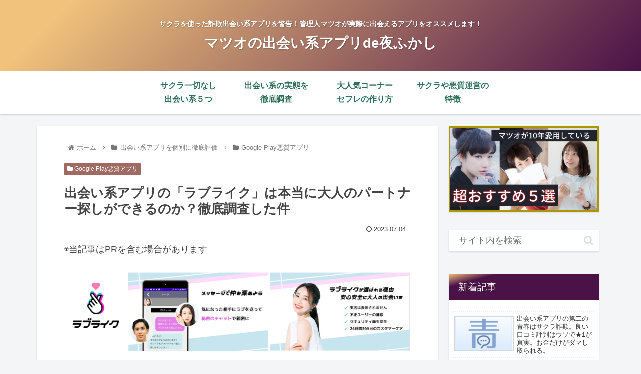

--- FILE ---
content_type: text/html; charset=UTF-8
request_url: https://deai-apps.info/wp-admin/admin-ajax.php
body_size: -19
content:
156345.eaae372ce495b9d5d0bd322e8cc8a342

--- FILE ---
content_type: text/plain
request_url: https://www.google-analytics.com/j/collect?v=1&_v=j102&a=1684461373&t=pageview&_s=1&dl=https%3A%2F%2Fdeai-apps.info%2Freview%2Fsakura-g%2Flovelikemapp.html&ul=en-us%40posix&dt=%E5%87%BA%E4%BC%9A%E3%81%84%E7%B3%BB%E3%82%A2%E3%83%97%E3%83%AA%E3%81%AE%E3%80%8C%E3%83%A9%E3%83%96%E3%83%A9%E3%82%A4%E3%82%AF%E3%80%8D%E3%81%AF%E6%9C%AC%E5%BD%93%E3%81%AB%E5%A4%A7%E4%BA%BA%E3%81%AE%E3%83%91%E3%83%BC%E3%83%88%E3%83%8A%E3%83%BC%E6%8E%A2%E3%81%97%E3%81%8C%E3%81%A7%E3%81%8D%E3%82%8B%E3%81%AE%E3%81%8B%EF%BC%9F%E5%BE%B9%E5%BA%95%E8%AA%BF%E6%9F%BB%E3%81%97%E3%81%9F%E4%BB%B6%20%7C%20%E5%87%BA%E4%BC%9A%E3%81%84%E3%82%A2%E3%83%97%E3%83%AAde%E5%A4%9C%E3%81%B5%E3%81%8B%E3%81%97&sr=1280x720&vp=1280x720&_u=YEBAAAABAAAAAC~&jid=919187256&gjid=645859305&cid=1705867119.1769461753&tid=UA-84221809-1&_gid=1450333621.1769461753&_r=1&_slc=1&gtm=45He61m1n81K3Q9GRSv837465778za200zd837465778&gcd=13l3l3l3l1l1&dma=0&tag_exp=103116026~103200004~104527907~104528501~104684208~104684211~105391252~115616985~115938465~115938468~116185181~116185182~116682875~116992598~117041588~117099528~117223560&z=662789794
body_size: -477
content:
2,cG-0V5SH7B5KZ